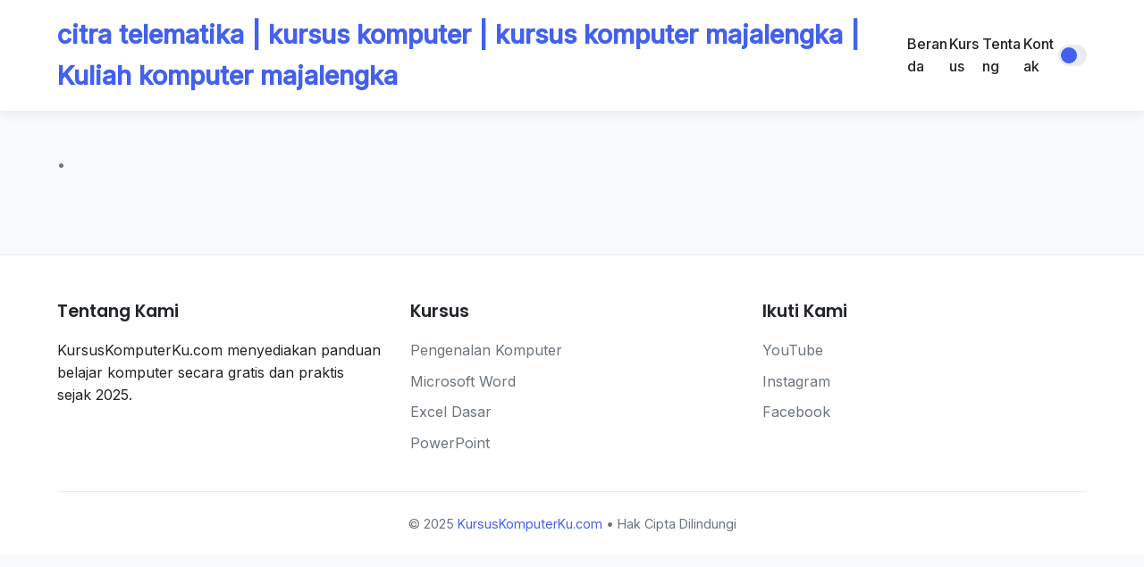

--- FILE ---
content_type: text/html; charset=UTF-8
request_url: http://www.kursuskomputerku.com/2018/12/kursus-komputer-bersertifikat-di_8.html
body_size: 4824
content:
<!DOCTYPE html>
<html class='v2' dir='ltr' xmlns='http://www.w3.org/1999/xhtml' xmlns:b='http://www.google.com/2005/gml/b' xmlns:data='http://www.google.com/2005/gml/data' xmlns:expr='http://www.google.com/2005/gml/expr'>
<head>
<link href='https://www.blogger.com/static/v1/widgets/335934321-css_bundle_v2.css' rel='stylesheet' type='text/css'/>
<meta charset='utf-8'/>
<meta content='width=device-width, initial-scale=1' name='viewport'/>
<title>citra telematika | kursus komputer | kursus komputer majalengka | Kuliah komputer majalengka: kursus komputer bersertifikat di tangerang</title>
<meta content='text/html; charset=UTF-8' http-equiv='Content-Type'/>
<meta content='blogger' name='generator'/>
<link href='http://www.kursuskomputerku.com/favicon.ico' rel='icon' type='image/x-icon'/>
<link href='http://www.kursuskomputerku.com/2018/12/kursus-komputer-bersertifikat-di_8.html' rel='canonical'/>
<link rel="alternate" type="application/atom+xml" title="citra telematika | kursus komputer | kursus komputer majalengka | Kuliah komputer majalengka - Atom" href="http://www.kursuskomputerku.com/feeds/posts/default" />
<link rel="alternate" type="application/rss+xml" title="citra telematika | kursus komputer | kursus komputer majalengka | Kuliah komputer majalengka - RSS" href="http://www.kursuskomputerku.com/feeds/posts/default?alt=rss" />
<link rel="service.post" type="application/atom+xml" title="citra telematika | kursus komputer | kursus komputer majalengka | Kuliah komputer majalengka - Atom" href="https://www.blogger.com/feeds/2697613891763088145/posts/default" />

<link rel="alternate" type="application/atom+xml" title="citra telematika | kursus komputer | kursus komputer majalengka | Kuliah komputer majalengka - Atom" href="http://www.kursuskomputerku.com/feeds/8990575311533590805/comments/default" />
<!--Can't find substitution for tag [blog.ieCssRetrofitLinks]-->
<link href='https://blogger.googleusercontent.com/img/b/R29vZ2xl/AVvXsEijTs9FvaF2N3Z0w_jTi7xKHbDKY6SrusiHhK9fQ1ofLMocClgZjTpuPvX7RoMdr1hjPY0e_gDQm8VQh7BRvTqE80pCrOxlJNAT1E1NY1d0SJkbS4FNjiGk58cJLTThTZ9Fe5Lw70VwQpSo/s640/DSCF3988.JPG' rel='image_src'/>
<meta content='http://www.kursuskomputerku.com/2018/12/kursus-komputer-bersertifikat-di_8.html' property='og:url'/>
<meta content='kursus komputer bersertifikat di tangerang' property='og:title'/>
<meta content='kursus komputer bersertifikat di tangerang . Kursus Komputer bersertifikat. Lembaga kursus Citra Telematika menyelenggarakan :   1. Aplikasi...' property='og:description'/>
<meta content='https://blogger.googleusercontent.com/img/b/R29vZ2xl/AVvXsEijTs9FvaF2N3Z0w_jTi7xKHbDKY6SrusiHhK9fQ1ofLMocClgZjTpuPvX7RoMdr1hjPY0e_gDQm8VQh7BRvTqE80pCrOxlJNAT1E1NY1d0SJkbS4FNjiGk58cJLTThTZ9Fe5Lw70VwQpSo/w1200-h630-p-k-no-nu/DSCF3988.JPG' property='og:image'/>
<link href='https://fonts.googleapis.com/css2?family=Poppins:wght@400;500;600;700&family=Inter:wght@300;400;500&display=swap' rel='stylesheet'/>
<style id='page-skin-1' type='text/css'><!--
/* === Variabel Warna === */
:root {
--primary: #4361ee;
--primary-dark: #3a56d4;
--light: #f8f9fa;
--dark: #212529;
--gray: #6c757d;
--light-gray: #e9ecef;
--white: #ffffff;
--radius: 12px;
--shadow: 0 4px 12px rgba(0,0,0,0.06);
--transition: all 0.3s ease;
}
.dark-mode {
--primary: #4cc9f0;
--primary-dark: #3ab0d4;
--light: #121212;
--dark: #f0f0f0;
--gray: #adb5bd;
--light-gray: #2d2d2d;
--white: #1e1e1e;
}
* { margin: 0; padding: 0; box-sizing: border-box; }
body {
font-family: 'Inter', sans-serif;
background: var(--light);
color: var(--dark);
line-height: 1.6;
transition: var(--transition);
}
h1, h2, h3, h4 { font-family: 'Poppins', sans-serif; font-weight: 600; }
a { color: var(--primary); text-decoration: none; }
a:hover { color: var(--primary-dark); }
.container { width: 90%; max-width: 1200px; margin: 0 auto; }
/* === Header === */
.header {
background: var(--white);
box-shadow: var(--shadow);
position: sticky;
top: 0;
z-index: 1000;
padding: 1rem 0;
}
.header-content {
display: flex;
justify-content: space-between;
align-items: center;
}
.logo a { font-size: 1.8rem; font-weight: 700; color: var(--primary); }
.nav-links { display: flex; gap: 1.5rem; }
.nav-links a { font-weight: 500; color: var(--dark); }
.nav-links a:hover { color: var(--primary); }
.dark-toggle {
width: 44px;
height: 24px;
background: var(--light-gray);
border-radius: 12px;
position: relative;
cursor: pointer;
}
.dark-toggle::after {
content: '';
position: absolute;
width: 18px;
height: 18px;
border-radius: 50%;
background: var(--primary);
top: 3px;
left: 3px;
transition: var(--transition);
}
.dark-mode .dark-toggle::after {
transform: translateX(20px);
background: var(--primary);
}
/* === Hero === */
.hero {
background: linear-gradient(135deg, var(--primary), #3a0ca3);
color: white;
padding: 4rem 0;
text-align: center;
margin-bottom: 3rem;
border-radius: 0 0 var(--radius) var(--radius);
}
.hero h1 { font-size: 2.5rem; margin-bottom: 1rem; }
.hero p { font-size: 1.2rem; max-width: 700px; margin: 0 auto 2rem; opacity: 0.9; }
.btn {
display: inline-block;
background: white;
color: var(--primary);
padding: 0.8rem 1.8rem;
border-radius: 30px;
font-weight: 600;
margin: 0 0.5rem;
box-shadow: 0 4px 10px rgba(0,0,0,0.2);
transition: var(--transition);
}
.btn:hover { transform: translateY(-3px); box-shadow: 0 6px 15px rgba(0,0,0,0.25); }
/* === Kursus === */
.section-title {
font-size: 2rem;
text-align: center;
margin: 3rem 0 2rem;
position: relative;
}
.section-title::after {
content: '';
display: block;
width: 60px;
height: 4px;
background: var(--primary);
margin: 0.5rem auto;
border-radius: 2px;
}
.courses {
display: grid;
grid-template-columns: repeat(auto-fit, minmax(280px, 1fr));
gap: 2rem;
margin-bottom: 3rem;
}
.course-card {
background: var(--white);
border-radius: var(--radius);
overflow: hidden;
box-shadow: var(--shadow);
transition: var(--transition);
}
.course-card:hover { transform: translateY(-8px); box-shadow: 0 10px 20px rgba(0,0,0,0.1); }
.course-icon {
background: var(--primary);
color: white;
font-size: 2.5rem;
padding: 1.5rem;
text-align: center;
}
.course-info { padding: 1.5rem; }
.course-info h3 { margin-bottom: 0.5rem; }
.course-meta {
display: flex;
color: var(--gray);
font-size: 0.9rem;
margin-top: 0.8rem;
}
/* === Postingan === */
.posts-grid {
display: grid;
grid-template-columns: repeat(auto-fill, minmax(300px, 1fr));
gap: 2rem;
}
.post-card {
background: var(--white);
border-radius: var(--radius);
overflow: hidden;
box-shadow: var(--shadow);
}
.post-thumb {
height: 180px;
background: var(--light-gray);
display: flex;
align-items: center;
justify-content: center;
color: var(--gray);
}
.post-content { padding: 1.5rem; }
.post-date { color: var(--primary); font-size: 0.85rem; }
/* === Sidebar & Main === */
.main-layout {
display: grid;
grid-template-columns: 2fr 1fr;
gap: 2.5rem;
margin: 2rem 0 4rem;
}
.single-post .post-content {
padding: 0;
}
.single-post .post-title {
font-size: 2.2rem;
margin-bottom: 1rem;
}
/* === Footer === */
.footer {
background: var(--white);
padding: 3rem 0 1.5rem;
border-top: 1px solid var(--light-gray);
}
.footer-grid {
display: grid;
grid-template-columns: repeat(auto-fit, minmax(200px, 1fr));
gap: 2rem;
margin-bottom: 2rem;
}
.footer h3 { margin-bottom: 1rem; font-size: 1.2rem; }
.footer ul { list-style: none; }
.footer ul li { margin-bottom: 0.6rem; }
.footer ul li a { color: var(--gray); }
.footer ul li a:hover { color: var(--primary); }
.copyright {
text-align: center;
padding-top: 1.5rem;
border-top: 1px solid var(--light-gray);
color: var(--gray);
font-size: 0.9rem;
}
/* === Responsif === */
@media (max-width: 768px) {
.header-content, .main-layout, .hero, .courses, .posts-grid {
flex-direction: column;
grid-template-columns: 1fr;
}
.nav-links { margin-top: 1rem; flex-wrap: wrap; justify-content: center; }
.hero h1 { font-size: 2rem; }
.hero p { font-size: 1rem; }
}

--></style>
<meta name='google-adsense-platform-account' content='ca-host-pub-1556223355139109'/>
<meta name='google-adsense-platform-domain' content='blogspot.com'/>

<link rel="stylesheet" href="https://fonts.googleapis.com/css2?display=swap&family=Roboto+Condensed"></head>
<body>
<!-- Header -->
<header class='header'>
<div class='container header-content'>
<div class='logo'>
<a href='http://www.kursuskomputerku.com/'>citra telematika | kursus komputer | kursus komputer majalengka | Kuliah komputer majalengka</a>
</div>
<nav class='nav-links'>
<a href='http://www.kursuskomputerku.com/'>Beranda</a>
<a href='/p/kursus.html'>Kursus</a>
<a href='/p/tentang.html'>Tentang</a>
<a href='/p/kontak.html'>Kontak</a>
</nav>
<div class='dark-toggle' onclick='toggleDarkMode()'></div>
</div>
</header>
<!-- Halaman Tunggal -->
<div class='container'>
<div class='main-layout'>
<main class='single-post'>
<h1 class='post-title'><!--Can't find substitution for tag [post.title]--></h1>
<div class='post-meta' style='color:var(--gray); margin-bottom:1.5rem;'>
<!--Can't find substitution for tag [post.dateHeader]--> &#8226; <!--Can't find substitution for tag [post.author]-->
</div>
<div class='post-content'><!--Can't find substitution for tag [post.body]--></div>
</main>
<aside>
<div class='sidebar-section no-items section' id='sidebar-widgets'></div>
</aside>
</div>
</div>
<!-- Footer -->
<footer class='footer'>
<div class='container'>
<div class='footer-grid'>
<div>
<h3>Tentang Kami</h3>
<p>KursusKomputerKu.com menyediakan panduan belajar komputer secara gratis dan praktis sejak 2025.</p>
</div>
<div>
<h3>Kursus</h3>
<ul>
<li><a href='#'>Pengenalan Komputer</a></li>
<li><a href='#'>Microsoft Word</a></li>
<li><a href='#'>Excel Dasar</a></li>
<li><a href='#'>PowerPoint</a></li>
</ul>
</div>
<div>
<h3>Ikuti Kami</h3>
<ul>
<li><a href='https://youtube.com/@kursuskomputerku'>YouTube</a></li>
<li><a href='https://instagram.com/kursuskomputerku'>Instagram</a></li>
<li><a href='https://facebook.com/kursuskomputerku'>Facebook</a></li>
</ul>
</div>
</div>
<div class='copyright'>
      &#169; 2025 <a href='https://kursuskomputerku.com'>KursusKomputerKu.com</a> &#8226; Hak Cipta Dilindungi
    </div>
</div>
</footer>
<script>
//<![CDATA[
  function toggleDarkMode() {
    document.body.classList.toggle('dark-mode');
    localStorage.setItem('darkMode', document.body.classList.contains('dark-mode'));
  }
  if (localStorage.getItem('darkMode') === 'true') {
    document.body.classList.add('dark-mode');
  } else if (window.matchMedia && window.matchMedia('(prefers-color-scheme: dark)').matches) {
    document.body.classList.add('dark-mode');
  }
//]]>
</script>

<script type="text/javascript" src="https://www.blogger.com/static/v1/widgets/2028843038-widgets.js"></script>
<script type='text/javascript'>
window['__wavt'] = 'AOuZoY5C5YWjfajcbEeBAvbwUFKv5_FtYQ:1769945843951';_WidgetManager._Init('//www.blogger.com/rearrange?blogID\x3d2697613891763088145','//www.kursuskomputerku.com/2018/12/kursus-komputer-bersertifikat-di_8.html','2697613891763088145');
_WidgetManager._SetDataContext([{'name': 'blog', 'data': {'blogId': '2697613891763088145', 'title': 'citra telematika | kursus komputer | kursus komputer majalengka | Kuliah komputer majalengka', 'url': 'http://www.kursuskomputerku.com/2018/12/kursus-komputer-bersertifikat-di_8.html', 'canonicalUrl': 'http://www.kursuskomputerku.com/2018/12/kursus-komputer-bersertifikat-di_8.html', 'homepageUrl': 'http://www.kursuskomputerku.com/', 'searchUrl': 'http://www.kursuskomputerku.com/search', 'canonicalHomepageUrl': 'http://www.kursuskomputerku.com/', 'blogspotFaviconUrl': 'http://www.kursuskomputerku.com/favicon.ico', 'bloggerUrl': 'https://www.blogger.com', 'hasCustomDomain': true, 'httpsEnabled': false, 'enabledCommentProfileImages': true, 'gPlusViewType': 'FILTERED_POSTMOD', 'adultContent': false, 'analyticsAccountNumber': '', 'encoding': 'UTF-8', 'locale': 'id', 'localeUnderscoreDelimited': 'id', 'languageDirection': 'ltr', 'isPrivate': false, 'isMobile': false, 'isMobileRequest': false, 'mobileClass': '', 'isPrivateBlog': false, 'isDynamicViewsAvailable': true, 'feedLinks': '\x3clink rel\x3d\x22alternate\x22 type\x3d\x22application/atom+xml\x22 title\x3d\x22citra telematika | kursus komputer | kursus komputer majalengka | Kuliah komputer majalengka - Atom\x22 href\x3d\x22http://www.kursuskomputerku.com/feeds/posts/default\x22 /\x3e\n\x3clink rel\x3d\x22alternate\x22 type\x3d\x22application/rss+xml\x22 title\x3d\x22citra telematika | kursus komputer | kursus komputer majalengka | Kuliah komputer majalengka - RSS\x22 href\x3d\x22http://www.kursuskomputerku.com/feeds/posts/default?alt\x3drss\x22 /\x3e\n\x3clink rel\x3d\x22service.post\x22 type\x3d\x22application/atom+xml\x22 title\x3d\x22citra telematika | kursus komputer | kursus komputer majalengka | Kuliah komputer majalengka - Atom\x22 href\x3d\x22https://www.blogger.com/feeds/2697613891763088145/posts/default\x22 /\x3e\n\n\x3clink rel\x3d\x22alternate\x22 type\x3d\x22application/atom+xml\x22 title\x3d\x22citra telematika | kursus komputer | kursus komputer majalengka | Kuliah komputer majalengka - Atom\x22 href\x3d\x22http://www.kursuskomputerku.com/feeds/8990575311533590805/comments/default\x22 /\x3e\n', 'meTag': '', 'adsenseHostId': 'ca-host-pub-1556223355139109', 'adsenseHasAds': false, 'adsenseAutoAds': false, 'boqCommentIframeForm': true, 'loginRedirectParam': '', 'view': '', 'dynamicViewsCommentsSrc': '//www.blogblog.com/dynamicviews/4224c15c4e7c9321/js/comments.js', 'dynamicViewsScriptSrc': '//www.blogblog.com/dynamicviews/488fc340cdb1c4a9', 'plusOneApiSrc': 'https://apis.google.com/js/platform.js', 'disableGComments': true, 'interstitialAccepted': false, 'sharing': {'platforms': [{'name': 'Dapatkan link', 'key': 'link', 'shareMessage': 'Dapatkan link', 'target': ''}, {'name': 'Facebook', 'key': 'facebook', 'shareMessage': 'Bagikan ke Facebook', 'target': 'facebook'}, {'name': 'BlogThis!', 'key': 'blogThis', 'shareMessage': 'BlogThis!', 'target': 'blog'}, {'name': 'X', 'key': 'twitter', 'shareMessage': 'Bagikan ke X', 'target': 'twitter'}, {'name': 'Pinterest', 'key': 'pinterest', 'shareMessage': 'Bagikan ke Pinterest', 'target': 'pinterest'}, {'name': 'Email', 'key': 'email', 'shareMessage': 'Email', 'target': 'email'}], 'disableGooglePlus': true, 'googlePlusShareButtonWidth': 0, 'googlePlusBootstrap': '\x3cscript type\x3d\x22text/javascript\x22\x3ewindow.___gcfg \x3d {\x27lang\x27: \x27id\x27};\x3c/script\x3e'}, 'hasCustomJumpLinkMessage': false, 'jumpLinkMessage': 'Baca selengkapnya', 'pageType': 'item', 'postId': '8990575311533590805', 'postImageThumbnailUrl': 'https://blogger.googleusercontent.com/img/b/R29vZ2xl/AVvXsEijTs9FvaF2N3Z0w_jTi7xKHbDKY6SrusiHhK9fQ1ofLMocClgZjTpuPvX7RoMdr1hjPY0e_gDQm8VQh7BRvTqE80pCrOxlJNAT1E1NY1d0SJkbS4FNjiGk58cJLTThTZ9Fe5Lw70VwQpSo/s72-c/DSCF3988.JPG', 'postImageUrl': 'https://blogger.googleusercontent.com/img/b/R29vZ2xl/AVvXsEijTs9FvaF2N3Z0w_jTi7xKHbDKY6SrusiHhK9fQ1ofLMocClgZjTpuPvX7RoMdr1hjPY0e_gDQm8VQh7BRvTqE80pCrOxlJNAT1E1NY1d0SJkbS4FNjiGk58cJLTThTZ9Fe5Lw70VwQpSo/s640/DSCF3988.JPG', 'pageName': 'kursus komputer bersertifikat di tangerang', 'pageTitle': 'citra telematika | kursus komputer | kursus komputer majalengka | Kuliah komputer majalengka: kursus komputer bersertifikat di tangerang'}}, {'name': 'features', 'data': {}}, {'name': 'messages', 'data': {'edit': 'Edit', 'linkCopiedToClipboard': 'Tautan disalin ke papan klip!', 'ok': 'Oke', 'postLink': 'Tautan Pos'}}, {'name': 'template', 'data': {'name': 'custom', 'localizedName': 'Khusus', 'isResponsive': false, 'isAlternateRendering': false, 'isCustom': true}}, {'name': 'view', 'data': {'classic': {'name': 'classic', 'url': '?view\x3dclassic'}, 'flipcard': {'name': 'flipcard', 'url': '?view\x3dflipcard'}, 'magazine': {'name': 'magazine', 'url': '?view\x3dmagazine'}, 'mosaic': {'name': 'mosaic', 'url': '?view\x3dmosaic'}, 'sidebar': {'name': 'sidebar', 'url': '?view\x3dsidebar'}, 'snapshot': {'name': 'snapshot', 'url': '?view\x3dsnapshot'}, 'timeslide': {'name': 'timeslide', 'url': '?view\x3dtimeslide'}, 'isMobile': false, 'title': 'kursus komputer bersertifikat di tangerang', 'description': 'kursus komputer bersertifikat di tangerang . Kursus Komputer bersertifikat. Lembaga kursus Citra Telematika menyelenggarakan :   1. Aplikasi...', 'featuredImage': 'https://blogger.googleusercontent.com/img/b/R29vZ2xl/AVvXsEijTs9FvaF2N3Z0w_jTi7xKHbDKY6SrusiHhK9fQ1ofLMocClgZjTpuPvX7RoMdr1hjPY0e_gDQm8VQh7BRvTqE80pCrOxlJNAT1E1NY1d0SJkbS4FNjiGk58cJLTThTZ9Fe5Lw70VwQpSo/s640/DSCF3988.JPG', 'url': 'http://www.kursuskomputerku.com/2018/12/kursus-komputer-bersertifikat-di_8.html', 'type': 'item', 'isSingleItem': true, 'isMultipleItems': false, 'isError': false, 'isPage': false, 'isPost': true, 'isHomepage': false, 'isArchive': false, 'isLabelSearch': false, 'postId': 8990575311533590805}}]);
</script>
</body>
</html>